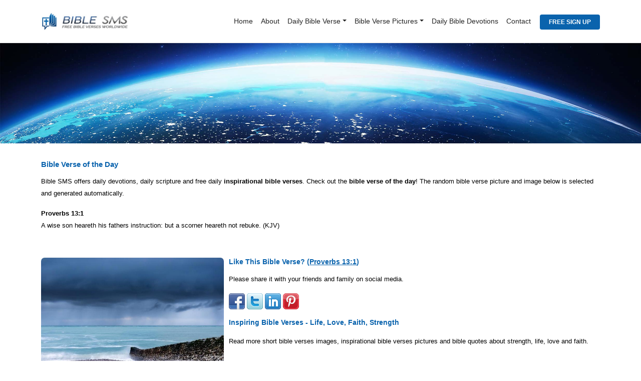

--- FILE ---
content_type: text/html; charset=UTF-8
request_url: https://www.bible-sms.com/bible_verse_of_the_day.php?verse=Proverbs+13:1
body_size: 4950
content:
<!DOCTYPE html>
<html lang="en">
<head>
<meta charset="UTF-8">
<meta name="viewport" content="width=device-width, initial-scale=1.0">
<title>Bible Verse of the Day | Daily Scripture | Daily Devotions</title>
<meta name="description" content="Bible verse of the Day Proverbs 13:1, Daily Devotional. Bible SMS offers bible verse pictures, bible verse images, light for the day, inspirational bible verse, random bible verses and daily encouragement." />
<meta name="robots" content="index, follow" />
<meta name="image" content="https://www.bible-sms.com/images/bible-verse-pictures-mobile/proverbs-13-1-a-wise-son-heareth-his-fathers-instruction-but-a-scorner.jpg">
<link href="css/stylesheet.css" rel="stylesheet" />
	
<!-- Schema.org (Google) -->
<meta itemprop="name" content="Bible SMS - Free Bible Text Messages">
<meta itemprop="description" content="Sign up for free inspirational bible verse SMS text messages @ https://www.bible-sms.com">
<meta itemprop="image" content="https://www.bible-sms.com/images/bible-verse-pictures-mobile/proverbs-13-1-a-wise-son-heareth-his-fathers-instruction-but-a-scorner.jpg">

<!-- Twitter -->
<meta name="twitter:card" content="summary">
<meta name="twitter:title" content="Bible SMS - Free Bible Text Messages">
<meta name="twitter:description" content="Sign up for free inspirational bible verse SMS text messages @ https://www.bible-sms.com">
<meta name="twitter:site" content="@bible_sms">
<meta name="twitter:creator" content="@bible_sms">
<meta name="twitter:image" content="https://www.bible-sms.com/images/bible-verse-pictures-mobile/proverbs-13-1-a-wise-son-heareth-his-fathers-instruction-but-a-scorner.jpg">
<meta name="twitter:image:src" content="https://www.bible-sms.com/images/bible-verse-pictures-mobile/proverbs-13-1-a-wise-son-heareth-his-fathers-instruction-but-a-scorner.jpg">

<!-- Open Graph (Facebook, Pinterest & Google+) -->
<meta name="og:title" content="Bible SMS - Free Bible Text Messages">
<meta name="og:description" content="Sign up for free inspirational bible verse SMS text messages @ https://www.bible-sms.com">
<meta name="og:image" content="https://www.bible-sms.com/images/bible-verse-pictures-mobile/proverbs-13-1-a-wise-son-heareth-his-fathers-instruction-but-a-scorner.jpg">
<meta name="og:url" content="https://www.bible-sms.com/bible_verse_of_the_day.php?verse=Proverbs+13:1">
<meta name="og:site_name" content="Bible SMS - Free Bible Text Messages">
<meta name="fb:admins" content="100006289201188">
<meta name="fb:app_id" content="434799276618580">
<meta name="og:type" content="website">
	

<!-- FAV ICON -->
<link rel="icon" href="img/favicon.ico" type="image/x-icon">
<link rel="shortcut icon" href="img/favicon.ico" type="image/x-icon">

<!-- Preload Hero - Largest Contentful Paint Image -->
<link rel="preload" href="images/daily-bible-text-messages.jpg" as="image">
</head>

<body>

			  

<!-- NAVIGATION -->
<nav class="navbar navbar-expand-lg navbar-light bg-light">
  <div class="container"> <a class="navbar-brand" href="index.php"> <img class="bible-sms-logo" src="images/bible-verse-messages-logo.jpg" alt="Bible SMS - Inspirational Bible Verse Messages" width="200" height="35"> </a>
    <button class="navbar-toggler" type="button" data-bs-toggle="collapse" data-bs-target="#navbarNavDropdown" aria-controls="navbarNavDropdown" aria-expanded="false" aria-label="Toggle navigation"> <span class="navbar-toggler-icon"></span> </button>
    
    <!-- MENU -->
    <div class="collapse navbar-collapse" id="navbarNavDropdown">
      <ul class="navbar-nav ms-auto">
		  
        <li class="nav-item"> <a title="Home Page" class="nav-link" href="index.php">Home</a> </li>
		  
        <li class="nav-item"> <a title="About Us" class="nav-link" href="about_us.php">About</a> </li>
        
        <!-- Daily Bible Verse -->
        <li class="nav-item dropdown"> <a class="nav-link dropdown-toggle" href="#" id="navbarDropdownGallery" role="button" data-bs-toggle="dropdown" aria-expanded="false">Daily Bible Verse</a>
          <ul class="dropdown-menu" aria-labelledby="navbarDropdownMenuLink">
            <li><a title="Bible Verse Today" class="dropdown-item" href="bible_verse_of_the_day.php">Bible Verse of the Day</a></li>
            <li><a title="Bible Verse with Picture" class="dropdown-item" href="daily-bible-verse-with-picture.php">Daily Bible Verse Picture</a></li>
            <li><a title="Bible Verse Email" class="dropdown-item" href="bible_verse_email.php">Bible Verse Email</a></li>
          </ul>
        </li>
        
        <!-- Bible Verse Pictures -->
        <li class="nav-item dropdown"> <a class="nav-link dropdown-toggle" href="#" id="navbarDropdownMenuLink" role="button" data-bs-toggle="dropdown" aria-expanded="false">Bible Verse Pictures</a>
          <ul class="dropdown-menu" aria-labelledby="navbarDropdownMenuLink">
            
			<li><a title="Inspirational Bible Verse" class="dropdown-item" href="bible-texts/inspirational-bible-verse-pictures.php">Inspirational Bible Verse Pictures</a></li>
			  
            <li><a title="Bible Verse By Topic" class="dropdown-item" href="bible-verses-by-topic.php">Bible Verse Images by Topic</a></li>
			  
            <li><a title="Bible Verse Pictures About Jesus" class="dropdown-item" href="bible-texts/bible-verse-pictures-about-jesus.php">Bible Verse Pictures About Jesus</a></li>
			  
            <li><a title="Bible Verses About Prayer" class="dropdown-item" href="bible-texts/bible-verses-about-prayer.php">Bible Verse Images About Prayer</a></li>
			  
            <li><a title="Bible Verses About Hope" class="dropdown-item" href="bible-texts/bible-verses-about-hope.php">Bible Verse Pictures About Hope</a></li>
			  
            <li><a title="Bible Verse About Love" class="dropdown-item" href="bible-texts/bible-verses-about-love.php">Bible Verse Images About Love</a></li>
			  
            <li><a title="Bible Verses About Faith" class="dropdown-item" href="bible-texts/bible-verses-about-faith.php">Bible Verse Images About Faith</a></li>
			  
            <li><a title="Bible Verses About Salvation" class="dropdown-item" href="bible-texts/bible-verses-about-salvation.php">Bible Verse Images About Salvation</a></li>
			  
            <li><a title="Bible Verses About Holy Spirit" class="dropdown-item" href="bible-texts/bible-verses-about-holy-spirit.php">Bible Verses About Holy Spirit</a></li>	
			  
            <li><a title="Bible Verse Images About Redemption" class="dropdown-item" href="bible-texts/bible-verses-about-redemption.php">Bible Verses About Redemption</a></li>	
			  
            <li><a title="The Second Return of Christ" class="dropdown-item" href="bible-texts/bible-verses-about-the-second-coming-of-christ.php">The Second Coming of Christ</a></li>			 
			  
            <li><a title="The Sovereignty of God" class="dropdown-item" href="bible-texts/bible-verses-about-the-sovereignty-of-god.php">The Sovereignty of God</a></li>			  
            <li><a title="The Kingdom of God" class="dropdown-item" href="bible-texts/bible-verses-about-the-kingdom-of-god.php">The Kingdom of God</a></li>			  
			  
            <li><a title="Spiritual Growth" class="dropdown-item" href="bible-texts/bible-verses-about-spiritual-growth.php">Spiritual Growth</a></li>	
			  
            <li><a title="The End Times" class="dropdown-item" href="bible-texts/bible-verses-about-the-end-times.php">The End Times</a></li>
			  
          </ul>
        </li>
		  
        <li class="nav-item"> <a title="Daily Bible Devotions Blog" class="nav-link" href="https://devotions.bible-sms.com/">Daily Bible Devotions</a> </li>
		  
        <li class="nav-item"> <a title="Contact Us" class="nav-link" href="contact_us.php">Contact</a> </li>
		  
        <li class="nav-item"> <a title="Sign Up Today - Free Bible Text Messages" href="bible-verse-signup.php" class="donate-btn btn btn-very-small btn-fast-blue btn-round-edge">FREE SIGN UP</a> </li>
		  
      </ul>
    </div>
  </div>
</nav>
	
	
<!-- HERO -->
<section class="p-0">
  <div class="page-header-hero"></div>
</section>
	
	
<!-- MAIN -->
<div class="main-container container">
  <h1 class="content">Bible Verse of the Day</h1>

	<div class="grid-container">
		
		<div class="grid-item content gallery-text span-12">
			<p class="content">Bible SMS offers daily devotions, daily scripture and free daily <strong>inspirational bible verses</strong>. Check out the <b>bible verse of the day</b>! The random bible verse picture and image below is selected and generated automatically.</p>
			
			<p class="content highlighted"><strong>Proverbs 13:1</strong><br />
            A wise son heareth his fathers instruction: but a scorner heareth not rebuke. (KJV)
 </p>
		</div>
	
	</div>
</div>
	
	
<!-- Section -->
<div class="container">
	
	<div class="row">
		<div class="grid-container">
		
			<div class="grid-item content gallery-text span-4">
				<p class="content">
					<!-- BIBLE VERSE PICTURES MOBILE -->
					<div><a target="_blank" href="images/bible-verse-pictures-mobile/proverbs-13-1-a-wise-son-heareth-his-fathers-instruction-but-a-scorner.jpg" title="Proverbs 13:1 - A wise son heareth his fathers instruction: but a scorner heareth not rebuke. (KJV)
">
	<img class="page-image img-fluid rounded-image" width="700" height="700" src="images/bible-verse-pictures-mobile/proverbs-13-1-a-wise-son-heareth-his-fathers-instruction-but-a-scorner.jpg" alt="Proverbs 13:1 - A wise son heareth his fathers instruction: but a scorner heareth not rebuke. (KJV)
" /></a></div>
	<p><br><a target="_blank" class="btn action-button" href="download.php?file=images/bible-verse-pictures-mobile/proverbs-13-1-a-wise-son-heareth-his-fathers-instruction-but-a-scorner.jpg">DOWNLOAD &raquo</a></p><br>				</p>
			</div>
			
			<div class="grid-item content gallery-text span-8">
				
								<h2 class="content">Like This Bible Verse? (<a href="https://www.bible-sms.com/bible_verse_of_the_day.php?verse=Proverbs+13:1" class="link"><strong>Proverbs 13:1</strong></a>)</h2>
				
				<!-- SOCIAL MEDIA - SHARE ICONS -->
				<!-- THE LINKS BELOW WILL ASK USERS TO POST/SHARE [the exact URL of this bible verse] ON THEIR SOCIAL MEDIA ACCOUNT -->
								
				<p class="content">Please share it with your friends and family on social media.</p>
				<a href="https://www.facebook.com/sharer/sharer.php?u=http://www.bible-sms.com/bible_verse_of_the_day.php?verse=Proverbs+13:1" target="_blank">
				<img src="https://www.bible-sms.com/images/facebook_icon.gif" border="0" alt="facebook.com"></a> 

				<a href="https://twitter.com/home?status=Bible%20Verse%20http://www.bible-sms.com/bible_verse_of_the_day.php?verse=Proverbs+13:1%20%23bible_sms" target="_blank">
				<img src="https://www.bible-sms.com/images/twitter_icon.gif" border="0" alt="twitter.com"></a> 

				<a href="https://www.linkedin.com/shareArticle?mini=true&url=https://www.bible-sms.com&title=Proverbs 13:1&summary=Bible%20SMS%20-%20Free%20Bible%20Verse%20Text%20Messages!%20http://www.bible-sms.com/bible_verse_of_the_day.php?verse=Proverbs+13:1&source=" target="_blank">
				<img src="https://www.bible-sms.com/images/linked_in_icon.gif" border="0" alt="linkedin.com"></a> 

				<a href="https://pinterest.com/pin/create/button/?url=https://www.bible-sms.com&media=https://www.bible-sms.com/images/bible-sms.jpg&description=Proverbs 13:1 - Bible%20SMS%20-%20Free%20Bible%20Verse%20Text%20Messages!%20http://www.bible-sms.com/bible_verse_of_the_day.php?verse=Proverbs+13:1" target="_blank">
				<img src="https://www.bible-sms.com/images/pinterest_icon.gif" border="0" alt="pinterest.com"></a> 

				<h3 class="content">Inspiring Bible Verses - Life, Love, Faith, Strength</h3>	
				<p class="content">Read more short bible verses images, inspirational 
				bible verses pictures and bible quotes about strength, life, love and faith.
				<br /><br />
					
				<a href="https://www.bible-sms.com/bible_verse_of_the_day.php?verse=Proverbs+12:16" class="link"><strong>Proverbs 12:16</strong></a> - A fools wrath is presently known: but a prudent man covereth shame. (KJV)
<br /><a href="https://www.bible-sms.com/bible_verse_of_the_day.php?verse=1+John+3:2" class="link"><strong>1 John 3:2</strong></a> - ... but we know that when He is revealed, we shall be like Him, for we shall see Him as He is. (NKJV)
<br /><a href="https://www.bible-sms.com/bible_verse_of_the_day.php?verse=Proverbs+13:12" class="link"><strong>Proverbs 13:12</strong></a> - Hope deferred maketh the heart sick: but when the desire cometh, it is a tree of life. (KJV)
<br />				</p>
				
			</div>
			
		</div>
	</div>
</div>	
	
	

<!-- FOOTER -->
<footer class="footer pt-10 pb-5 mt-auto bg-dark footer-dark">
  <div class="container footer-text">
    <div class="row">
		
		
	  <!-- Bible Verse Messages -->
      <div class="col-lg-3 col-md-6 mb-5 mb-lg-0 footer-container">
        <div class="text-uppercase-expanded text-xs mb-4">Bible Verse Messages</div>
        <ul class="list-unstyled mb-0">
          <li class="mb-2"> 
			  
              <a title="Daily Bible Verse" href="daily_bible_verse.php">Daily Bible Verse</a><br />              
			  <a title="Bible Verse Search" href="search.php">Bible Scripture Search</a><br /> 
			  <a title="Questions & Answers (Christian SMS)" href="questions_answers.php">Questions &amp; Answers</a><br /> 
			  <a title="Connect with us on Facebook - Bible SMS" href="https://www.facebook.com/BibleTextMessages" target="_blank" rel="noopener noreferrer">Bible SMS Facebook Page</a>
			  
		  </li>
        </ul>
      </div>
		
		
	  <!-- About Us -->
      <div class="col-lg-3 col-md-6 mb-5 mb-lg-0 footer-container">
        <div class="text-uppercase-expanded text-xs mb-4">About</div>
        <ul class="list-unstyled mb-0">
          <li class="mb-2"> 

			  <a title="Statement of Faith" href="statement_of_faith.php">Faith Statement</a><br />
              <a title="Bible Versions (KJV, NASB, NIV, ESV)" href="bible_versions.php">Bible Versions</a><br />
              <a title="Free Bible Resources" href="free_bible_resources.php">Bible Resources</a><br />		  
              <a title="Free Bible Download" href="free_kjv_holy_bible.php">Free KJV Bible Download</a><br />		  
			  <a title="Bible Quotes with Images for Facebook" href="bible-quotes-images-for-facebook.php">Bible Quotes Images for Facebook</a>
			  
		  </li>
        </ul>
      </div>
		
		
	  <!-- Bible Verse Images -->
      <div class="col-lg-3 col-md-6 mb-5 mb-md-0 footer-container">
        <div class="text-uppercase-expanded text-xs mb-4">Bible Verse Images</div>
        <ul class="list-unstyled mb-0">
          <li class="mb-2"> 

			  <a title="Bible Verse Topics" href="bible-verses-by-topic.php">Bible Verse Image Topics</a><br />
			  
              <a title="Bible Verses About Strength" href="bible-texts/bible-verse-quotes-about-strength.php">Bible Verse Images About Strength</a><br />
			  
              <a title="Bible Verse Pictures About Life" href="bible-texts/bible-verses-about-life.php">Bible Verses About Life Pictures</a><br />
			  
              <a title="Bible Verse Images About Power" href="bible-texts/bible-verse-images-about-power.php">Bible Verse Images About Power</a><br />
			  
              <a title="Bible Verses about Forgiveness" href="bible-texts/bible-verses-about-forgiveness.php">Bible Verses About Forgiveness</a><br />
			  
              <a title="Bible Verse Images About Sin" href="bible-texts/bible-verses-about-sin.php">Bible Verses About Sin</a><br />			  
			  
              <a title="Worship" href="bible-texts/bible-verses-about-worship.php">Worship</a> | 			  			  
			  
              <a title="Redemption" href="bible-texts/bible-verses-about-redemption.php">Redemption</a> | 			  			  
			  
              <a title="Peace" href="bible-texts/bible-verses-about-peace.php">Peace</a> | 		  			  
			  
              <a title="Obedience" href="bible-texts/bible-verses-about-obedience.php">Obedience</a>		  			  
			
		  </li>
        </ul>
      </div>
		
		
	  <!-- Legal -->
      <div class="col-lg-3 col-md-6 footer-container">
        <div class="text-uppercase-expanded text-xs mb-4">Legal</div>
        <ul class="list-unstyled mb-0">
          <li class="mb-2"> 
			  
			  <a title="Website Privacy Policy" href="privacy_policy.php">Privacy Policy</a><br />
              <a title="Website Terms of Use" href="terms_of_use.php">Legal Terms</a> <br /><br />
			  
		  </li>
        </ul>
      </div>
		
    </div>
	  
  </div>
</footer>

<!-- Copyright Section -->
<div class="row align-items-center copyright-section" align="center">
	
 	<div class="col-md-6 carriers-footer small">
		Previously, Bible SMS sent inspiring Bible text messages across various networks, including AT&amp;T, Verizon Wireless, Virgin Mobile, US Cellular, Sprint, Cricket, T-Mobile, Metro PCS, Boost Mobile, and Straight Talk. 
		
		Our services offered daily devotional content, devotions, Bible quotes, daily scripture verses, daily Bible readings, Bible study topics, gospel messages, and resources for Christian living. We have now migrated these offerings to our new platform on Discord, enhancing the accessibility and community engagement for our users globally across a wide range of devices.
	</div>

 	<div class="col-md-6 small">
		<br />
		<div class="all-rights-reserved">Copyright &copy; 2026 <span itemprop="publisher" itemscope="" itemtype="http://schema.org/Organization"><span itemprop="name">Bible SMS</span></span>  
		<br /> All Rights Reserved. </div>

		<br />
		<a class="footer-link" title="Scripture Images - Best Bible Verse Pictures" href="https://www.scripture-images.com/">Beautiful Bible Verse Pictures</a> | <a class="footer-link" title="Inspirational Bible Verse Images" href="https://www.bible-verse-images.com/">Bible Verse Images</a><br /> 
		
		
		
		<a href="https://www.devotionalformen.com/" title="Devotional for Men – Christian Book">Devotional for Men Book</a> | <a href="https://www.mensdailydevotions.com/" title="Men’s Daily Devotions Blog – Faith & Inspiration">Men’s Daily Devotions Blog</a><br />
		
		<a class="footer-link" title="Bible Bot - Discord Bible Verse Bot" href="https://www.bibleversebot.com/">Bible Verse Discord App</a> | <a class="footer-link" title="The Lamp and Oil Blog" href="https://www.lampandoil.com/">Lamp and Oil</a> <br />
		
		<a class="footer-link" title="Bible Reflections - Daily Christian Devotions and Encouragement" href="https://www.bible-reflections.com/">Bible Reflections - Daily Devotions</a>

	</div>
	
</div>

<!-- Sitelinks Searchbox -->
<script type="application/ld+json">
{
  "@context": "https://schema.org",
  "@type": "WebSite",
  "url": "https://www.bible-sms.com/",
  "potentialAction": {
    "@type": "SearchAction",
    "target": "https://www.bible-sms.com/search.php?q={search_term_string}",
    "query-input": "required name=search_term_string"
  }
}
</script>
<!-- JS --> 
<script src="js/javascript.js"></script>
	
<script defer src="https://static.cloudflareinsights.com/beacon.min.js/vcd15cbe7772f49c399c6a5babf22c1241717689176015" integrity="sha512-ZpsOmlRQV6y907TI0dKBHq9Md29nnaEIPlkf84rnaERnq6zvWvPUqr2ft8M1aS28oN72PdrCzSjY4U6VaAw1EQ==" data-cf-beacon='{"version":"2024.11.0","token":"c3680057d5824f278da0bad0afa11cb3","r":1,"server_timing":{"name":{"cfCacheStatus":true,"cfEdge":true,"cfExtPri":true,"cfL4":true,"cfOrigin":true,"cfSpeedBrain":true},"location_startswith":null}}' crossorigin="anonymous"></script>
</body>
</html>


--- FILE ---
content_type: text/css
request_url: https://www.bible-sms.com/css/stylesheet.css
body_size: 4238
content:
*, ::after, ::before {
  box-sizing: border-box;
}
body {
  margin: 0;
  font-family: Verdana, Arial, Helvetica, sans-serif;
  -webkit-text-size-adjust: 100%;
  -webkit-tap-highlight-color: transparent;
}
body a {
  /*color: #000000;*/
  color: #0a63ad;
  text-decoration: underline;
}
h1 {
    color: #0a63ad;
    font-size: 15px !important;
}
h2 {
    color: #0a63ad;
    font-size: 14px !important;
}
h3 {
    color: #0a63ad;
    font-size: 14px !important;
	/*margin-top: 10px;
	margin-bottom: 10px;*/
	/*font-size: 80% !important;*/
}
.bible-sms-logo {
	max-width: 200px;
    max-height: 35px;
    width: auto;  /* Ensure the aspect ratio is maintained */
    height: auto; /* Ensure the aspect ratio is maintained */
}
.content {
  line-height: 24px;
}
.footer-title {
  padding-top: 10px;
  padding-bottom: 10px;
  font-size: 80% !important;
  font-weight: bold;
}
/* NAV ITEM */
.nav-link {
  color: #252525 !important;
}
/* BUTTON */
.btn.btn-fast-blue {
  background: #0a63ad;
  border-color: #0a63ad;
  color: #ffffff;
}
.btn.btn-fast-blue:hover, .btn.btn-fast-blue:focus {
  background: transparent;
  color: #0a63ad;
}
.btn.btn-round-edge {
  border-radius: 4px;
}
.btn.btn-very-small {
  font-size: 12px;
  padding: 6px 16px;
}
.donate-btn {
  margin-top: 3px !important;
  font-weight: 500;
  font-size: 14px;
  /* margin: 0 18px; */
  margin-left: 10px !important;
  word-break: normal;
  /* background: #0a63ad; */
}
.btn {
  display: inline-block;
  border: 2px solid transparent;
  border-radius: 0;
  /*text-transform: uppercase;*/
  width: auto;
  font-family: inherit;
  font-weight: 500;
  font-weight: bold;
  text-decoration: none;
}
/* HERO */
.page-header-hero {
  background-image: url("../images/daily-bible-text-messages.jpg") !important;
  min-height: 200px !important;
  max-height: 200px !important;
  background-repeat: no-repeat !important;
  background-position: center !important;
  background-size: cover !important;
  /* -webkit-text-stroke: 1px black; */
  /* color: #333333 !important; */
}

/* ----------- GRID CONTAINERS ----------- */
/* --------------------------------------- */

/* Base grid layout for mobile */
.grid-container {
  display: grid;
  grid-template-columns: repeat(1, 1fr); /* 1 column layout for mobile */
  grid-gap: 10px;
  /*padding: 10px;*/
}

.grid-item {
  /*background-color: #f0f0f0;*/
  /*padding: 20px;*/
  /*text-align: center;*/
  font-size: 16px;
}

/* Tablet layout - 12 columns */
@media (min-width: 768px) {
  .grid-container {
    grid-template-columns: repeat(12, 1fr); /* 12 columns layout for desktop */
  }
  .span-1 { grid-column: span 1; }
  .span-2 { grid-column: span 2; }
  .span-3 { grid-column: span 3; }
  .span-4 { grid-column: span 4; }
  .span-5 { grid-column: span 5; }
  .span-6 { grid-column: span 6; }
  .span-7 { grid-column: span 7; }
  .span-8 { grid-column: span 8; }
  .span-9 { grid-column: span 9; }
  .span-10 { grid-column: span 10; }
  .span-11 { grid-column: span 11; }
  .span-12 { grid-column: span 12; } 
}

/* Desktop layout - 12 columns */
@media (min-width: 1024px) {
  .grid-container {
    grid-template-columns: repeat(12, 1fr); /* 12 columns layout for desktop */
  }
  .span-1 { grid-column: span 1; }
  .span-2 { grid-column: span 2; }
  .span-3 { grid-column: span 3; }
  .span-4 { grid-column: span 4; }
  .span-5 { grid-column: span 5; }
  .span-6 { grid-column: span 6; }
  .span-7 { grid-column: span 7; }
  .span-8 { grid-column: span 8; }
  .span-9 { grid-column: span 9; }
  .span-10 { grid-column: span 10; }
  .span-11 { grid-column: span 11; }
  .span-12 { grid-column: span 12; }
}
/* --------------------------------------- */
/* --------------------------------------- */




@media (min-width:1200px) {
  h1 {
    font-size: 120%;
  }
}
p {
  margin-top: 0;
  margin-bottom: 1rem;
}
ul {
  padding-left: 2rem;
}
ul {
  margin-top: 0;
  margin-bottom: 1rem;
}
ul ul {
  margin-bottom: 0;
}
strong {
  font-weight: bolder;
}
a {
  color: #0d6efd;
  text-decoration: underline;
}
a:hover {
  color: #0a58ca;
}
img {
  vertical-align: middle;
}
button {
  border-radius: 0;
}
button:focus:not(:focus-visible) {
  outline: 0;
}
button {
  margin: 0;
  font-family: inherit;
  font-size: inherit;
  line-height: inherit;
}
button {
  text-transform: none;
}
[role=button] {
  cursor: pointer;
}
[type=button], button {
  -webkit-appearance: button;
}
[type=button]:not(:disabled), button:not(:disabled) {
  cursor: pointer;
}
.page-image img {
    width: 100%;
    height: auto;
    transition: transform 0.3s ease;
}
.img-fluid {
  max-width: 100%;
  height: auto;
}
.rounded-image {
    border-radius: 7px; /* Adjust the value to your desired roundness */
}
/*
.images-set {
	height: 300px !important;   
    width: auto !important;     
    object-fit: cover !important; 
}
*/
.main-container {
  padding-top: 20px;
  padding-bottom: 20px;
}
.container {
  width: 100%;
  padding-right: var(--bs-gutter-x, .75rem);
  padding-left: var(--bs-gutter-x, .75rem);
  margin-right: auto;
  margin-left: auto;
}
@media (min-width:576px) {
  .container {
    max-width: 540px;
  }
}
@media (min-width:768px) {
  .container {
    max-width: 720px;
  }
}
@media (min-width:992px) {
  .container {
    max-width: 960px;
  }
}
@media (min-width:1200px) {
  .container {
    max-width: 1140px;
  }
}
@media (min-width:1400px) {
  .container {
    max-width: 1320px;
  }
}
.row {
  display: flex;
  flex-wrap: wrap;
  margin-top: calc(var(--bs-gutter-y) * -1);
  margin-right: calc(var(--bs-gutter-x) * -.5);
  margin-left: calc(var(--bs-gutter-x) * -.5);
}
.row > * {
  flex-shrink: 0;
  width: 100%;
  max-width: 100%;
  padding-right: calc(var(--bs-gutter-x) * .5);
  padding-left: calc(var(--bs-gutter-x) * .5);
  margin-top: var(--bs-gutter-y);
}
@media (min-width:768px) {
  /* CUSTOM FOR IMAGE SETS */
  .col-md-SQ {
    flex: 0 0 auto;
    width: 30%;
  }
  .col-md-MB {
    flex: 0 0 auto;
    width: 17.75%;
  }
  .col-md-4K {
    flex: 0 0 auto;
    width: 52%;
  }
  /* ----------------------- */
  .col-md-5 {
    flex: 0 0 auto;
    width: 41.666666667%;
  }
  .col-md-4 {
    flex: 0 0 auto;
    width: 33.33333333%;
  }
  .col-md-3 {
    flex: 0 0 auto;
    width: 25%;
  }
  .col-md-2-5 {
    flex: 0 0 auto;
    width: 20%;
  }
  .col-md-2 {
    flex: 0 0 auto;
    width: 16.666666667%;
  }

}
/* TABLET DEVICES */
@media (min-width: 600px) and (max-width: 1024px) {
  /* NEEDED FOR IMAGES PAGE (IMAGE SET) */
  .col-md-5 {
    flex: 0 0 auto;
    width: 50%;
  }
  /* NEEDED FOR IMAGES PAGE (IMAGE SET) */
  .col-md-3 {
    flex: 0 0 auto;
    width: 30%;
  }
  /* NEEDED FOR IMAGES PAGE (IMAGE SET) */
  .col-md-2-5B {
    flex: 0 0 auto;
    width: 20%;
  }
  /* NEEDED FOR CATEGORY PAGE IMAGES */
  .col-md-2-5 {
    flex: 0 0 auto;
    width: 33.33333333%;
  }
}
.collapse:not(.show) {
  display: none;
}
.dropdown {
  position: relative;
}
.dropdown-toggle {
  white-space: nowrap;
}
.dropdown-toggle::after {
  display: inline-block;
  margin-left: .255em;
  vertical-align: .255em;
  content: "";
  border-top: .3em solid;
  border-right: .3em solid transparent;
  border-bottom: 0;
  border-left: .3em solid transparent;
}
.dropdown-toggle:empty::after {
  margin-left: 0;
}
.dropdown-menu {
  position: absolute;
  z-index: 1000;
  display: none;
  min-width: 10rem;
  padding: .5rem 0;
  margin: 0;
  font-size: 1rem;
  color: #212529;
  text-align: left;
  list-style: none;
  background-color: #fff;
  background-clip: padding-box;
  border: 1px solid rgba(0, 0, 0, .15);
  border-radius: .25rem;
}
.dropdown-menu[data-bs-popper] {
  top: 100%;
  left: 0;
  margin-top: .125rem;
}
.dropdown-item {
  display: block;
  width: 100%;
  padding: .25rem 1rem;
  clear: both;
  font-weight: 400;
  font-size: 14px;
  color: #212529;
  text-align: inherit;
  text-decoration: none;
  white-space: nowrap;
  background-color: transparent;
  border: 0;
}
.dropdown-item:focus, .dropdown-item:hover {
  color: #1e2125;
  background-color: #e9ecef;
}
.dropdown-item:active {
  color: #fff;
  text-decoration: none;
  /*background-color: #0d6efd;*/
  background-color: #0a63ad;
}
.dropdown-item:disabled {
  color: #adb5bd;
  pointer-events: none;
  background-color: transparent;
}
.dropdown-menu.show {
  display: block;
}
.nav-link {
  display: block;
  padding: .5rem 1rem;
  font-size: 14px;
  color: #0d6efd;
  text-decoration: none;
  transition: color .15s ease-in-out, background-color .15s ease-in-out, border-color .15s ease-in-out;
}
@media (prefers-reduced-motion:reduce) {
  .nav-link {
    transition: none;
  }
}
.nav-link:focus, .nav-link:hover {
  color: #0a58ca;
}
.navbar {
  position: relative;
  display: flex;
  flex-wrap: wrap;
  align-items: center;
  justify-content: space-between;
  padding-top: .5rem;
  padding-bottom: .5rem;
}
.navbar > .container {
  display: flex;
  flex-wrap: inherit;
  align-items: center;
  justify-content: space-between;
}
.navbar-brand {
  padding-top: .3125rem;
  padding-bottom: .3125rem;
  margin-right: 1rem;
  font-size: 1.25rem;
  text-decoration: none;
  white-space: nowrap;
}
.navbar-nav {
  display: flex;
  flex-direction: column;
  padding-left: 0;
  margin-bottom: 0;
  list-style: none;
}
.navbar-nav .nav-link {
  padding-right: 0;
  padding-left: 0;
}
.navbar-nav .dropdown-menu {
  position: static;
}
.navbar-collapse {
  flex-basis: 100%;
  flex-grow: 1;
  align-items: center;
}
.navbar-toggler {
  padding: .25rem .75rem;
  /*font-size: 1.25rem;*/
  line-height: 1;
  background-color: transparent;
  border: 1px solid transparent;
  border-radius: .25rem;
  transition: box-shadow .15s ease-in-out;
}
@media (prefers-reduced-motion:reduce) {
  .navbar-toggler {
    transition: none;
  }
}
.navbar-toggler:hover {
  text-decoration: none;
		border: 1px solid #777777 !important; 

}
.navbar-toggler:focus {
  text-decoration: none;
  outline: 0;
  /*box-shadow: 0 0 0 .25rem;*/
	border: 1px solid #777777 !important; 
}

.navbar-toggler:active {
  text-decoration: none;
  outline: 0;
  box-shadow: none; /* Remove the box-shadow */
	border: 1px solid #777777 !important; 
}

.navbar-toggler-icon {
  display: inline-block;
  width: 1.5em;
  height: 1.5em;
  vertical-align: middle;
  background-repeat: no-repeat;
  background-position: center;
  background-size: 100%;

}
@media (min-width:992px) {
  .navbar-expand-lg {
    flex-wrap: nowrap;
    justify-content: flex-start;
  }
  .navbar-expand-lg .navbar-nav {
    flex-direction: row;
  }
  .navbar-expand-lg .navbar-nav .dropdown-menu {
    position: absolute;
  }
  .navbar-expand-lg .navbar-nav .nav-link {
    padding-right: .5rem;
    padding-left: .5rem;
  }
  .navbar-expand-lg .navbar-collapse {
    display: flex !important;
    flex-basis: auto;
  }
  .navbar-expand-lg .navbar-toggler {
    display: none;
  }
}
.navbar-light .navbar-brand {
  color: rgba(0, 0, 0, .9);
}
.navbar-light .navbar-brand:focus, .navbar-light .navbar-brand:hover {
  color: rgba(0, 0, 0, .9);
}
.navbar-light .navbar-nav .nav-link {
  color: rgba(0, 0, 0, .55);
}
.navbar-light .navbar-nav .nav-link:focus, .navbar-light .navbar-nav .nav-link:hover {
  /*color: rgba(0, 0, 0, .7);*/
  color: #3A3A3A;
	
}
.navbar-light .navbar-nav .nav-link.active {
  /*color: rgba(0, 0, 0, .9);*/
}
.navbar-light .navbar-toggler {
  color: rgba(0, 0, 0, .55);
  border-color: rgba(0, 0, 0, .1);

}
.navbar-light .navbar-toggler-icon {
  background-image: url("data:image/svg+xml,%3csvg xmlns='http://www.w3.org/2000/svg' viewBox='0 0 30 30'%3e%3cpath stroke='rgba%280, 0, 0, 0.55%29' stroke-linecap='round' stroke-miterlimit='10' stroke-width='2' d='M4 7h22M4 15h22M4 23h22'/%3e%3c/svg%3e");
}
.mb-4 {
  /*margin-bottom: 1.5rem !important;*/
  margin-bottom: 5px !important;
}
.ms-auto {
  margin-left: auto !important;
}
.bg-light {
  /*background-color: #F2F2F2 !important;*/
  border-bottom: 1px solid !important;
  border-color: rgba(0, 0, 0, .1) !important;
}
.navbar {
  padding: 20px 0;
}
.navbar-brand {
  font-size: 24px;
  font-weight: bold;
}
.navbar-nav {
  /*text-transform: uppercase;*/
}
.gallery-image {
  position: relative;
  /*background: #eaeaea;*/
  color: black;
  text-align: center;
  font-size: 24px;
  font-weight: bold;
  padding-top: 7px;
}
.gallery-image img {
  width: 100%; /* Ensures the image is fully responsive within its container */
  height: auto; /* Maintain aspect ratio */
  transition: transform 0.3s ease; /* Smooth transition for zoom effects */
}
.gallery-image:hover img {
  transform: scale(1.067); /* Zoom effect on hover */
}
/* GALLERY IMAGE SET */
.gallery-image-set {
  position: relative;
  /*background: #eaeaea;*/
  color: black;
  text-align: center;
  font-size: 24px;
  font-weight: bold;
  padding-top: 7px;
}
.gallery-image-set img {
  width: 100%; /* Ensures the image is fully responsive within its container */
  height: auto; /* Maintain aspect ratio */
  transition: transform 0.3s ease; /* Smooth transition for zoom effects */
}
.gallery-image-set:hover img {
  transform: scale(1.02); /* Zoom effect on hover */
}
.gallery-text {
  text-align: left;
  font-size: 80% !important;
}
.signature {
  text-align: center;
  font-family: Verdana, Arial, Helvetica, sans-serif;
  font-size: 20px;
  margin-top: 20px;
}
/*! CSS Used from: Embedded */
.vt-augment {
  position: relative;
  display: flex;
  justify-content: center;
  align-items: center;
}
.vt-augment.drawer {
  display: none;
  width: 700px;
  background: white;
  border: 1px solid #e6e6e6;
  text-align: left;
  z-index: 102;
  position: fixed;
  right: 0;
  top: 0;
  height: 100vh;
  box-shadow: -4px 5px 8px -3px rgba(17, 17, 17, .16);
  animation: slideToRight 0.5s 1 forwards;
  transform: translateX(100vw);
}
@media screen and (max-width: 700px) {
  .vt-augment.drawer {
    width: 100%;
  }
  .gallery-image:hover img {
    transform: scale(1.01); /* Zoom effect on hover - Relative to Mobile Layout */
  }
  .gallery-image-set:hover img {
    transform: scale(1.01); /* Zoom effect on hover */
  }
  .gallery-text {
    text-align: left;
  }
  .signature {
    text-align: center;
    font-size: 20px;
    margin-top: 20px;
  }
  .text-center {
    text-align: left;
  }
  .copyright-details {
    text-align: center !important;
  }
}
/*! CSS Used keyframes */
@keyframes slideToRight {
  100% {
    transform: translateX(100vw);
    display: none;
  }
}
.navbar {
  padding: 20px 0;
}
.navbar-brand {
  font-size: 24px;
  font-weight: bold;
}
.navbar-nav {
  /*text-transform: uppercase;*/
}
.gallery-row {
  margin-bottom: 30px;
}
.dropdown-submenu {
  position: relative;
}
.dropdown-submenu .dropdown-menu {
  top: 0;
  left: 100%;
  margin-left: .1rem;
  margin-right: .1rem;
}
/* CATEGORY PAGE */
.image-item {
  display: block; /* Ensures the link takes the shape of its contents */
  text-decoration: none; /* Removes underline from all links */
}
.image-title {
  display: block;
  font-size: 75% !important;
  font-weight: bold;
  overflow: hidden; /* Hide overflow */
  white-space: nowrap; /* Keep text on a single line */
  text-overflow: ellipsis; /* Add ellipsis at the end of the text */
}
.copyright-section {
  padding-top: 5px;
  padding-bottom: 40px;
  border-top: 1px solid !important;
  border-color: rgba(0, 0, 0, .1) !important;
  background-color: white;
  font-size: 80%;
  line-height: 24px;
}
/* FOOTER */
.footer {
  /*background-color: #F8F8F8;*/
  /*background-color: #0a1536;*/
  background-color: #060f2c;
  /*color: #252525;*/
  color: #FFFFFF;
  padding-top: 10px;
  padding-bottom: 5px;
  font-size: 0.9rem;
  border-top: 1px solid !important;
  border-color: rgba(0, 0, 0, .1) !important;
	margin-top: 30px;
}
.footer a {
  /*color: #000000;*/
  /*color: #0a63ad;*/
  color: #FFFFFF;
  text-decoration: underline;
}
.footer a:hover {
  /*color: #05355E;*/
  color: #EAEAEA;
  text-decoration: none;
}
/* Footer branding and icons */
.footer-brand {
  font-size: 1.2rem; /* Larger font size for branding */
  font-weight: bold; /* Bold font for emphasis */
  margin-bottom: 3px;
}
.icon-list-social {
  display: flex;
  list-style: none; /* Remove list bullet points */
  padding: 0; /* Remove padding */
  margin-bottom: 20px; /* Space below icons */
}
.icon-list-social-link {
  color: #9fadce; /* Matching link colors */
  margin-right: 10px; /* Space between icons */
}
.icon-list-social-link svg {
  width: 24px; /* Fixed size for SVG icons */
  height: auto;
}
/* Footer columns and lists */
.footer-text .row > div {
  margin-top: 25px;
  margin-bottom: 25px;
}
.text-uppercase-expanded {
  text-transform: uppercase; /* Uppercase headers in footer */
  margin-bottom: 15px; /* Spacing below headers */
  font-weight: bold;
}
.list-unstyled {
  list-style-type: none; /* No bullets */
  padding-left: 0; /* Align text properly */
  font-size: 90%;
  line-height: 24px;
}
/* Footer legal and copyright text */
.footer .my-5 {
  margin-top: 20px !important; /* Space above the horizontal rule */
  margin-bottom: 20px !important; /* Space below the horizontal rule */
}
.footer hr {
  border-color: #555; /* Lighter line for distinction */
}
.footer .small {
  font-size: 0.8rem; /* Even smaller font size for legal and copyright */
}
/* Ensure footer columns display as four columns at large screens */
@media (min-width: 992px) {
  .footer .col-lg-3 {
    flex: 0 0 25%; /* Ensure each column takes up 25% of the footer */
    max-width: 25%;
  }
}
/* Adjust footer columns for medium screens to stack in pairs */
@media (max-width: 991px) and (min-width: 768px) {
  .footer .col-md-6 {
    flex: 0 0 50%; /* Each column takes up 50% */
    max-width: 50%;
  }
}

/* MOBILE LAYOUT */
/* Stack columns vertically on small screens */
@media (max-width: 767px) {
  .footer .col-md-6 {
    flex: 0 0 100%; /* Each column takes up 100% */
    max-width: 100%;
  }
  .donate-btn {
    margin-left: 0px !important;
  }
  .footer-container {
	 padding-left: 20px !important;
  margin-top: 10px !important;
	  margin-bottom: 10px !important;
		
  }
  .main-container {
  padding-bottom: 20px;
}
	
}
/* --------------------------- */
.footer-section {
  background-color: #F2F2F2;
  text-align: center;
}
.footer-section ul {
  list-style-type: none;
}
.footer-section a {
  text-decoration: underline;
  color: #676767;
}
.footer-section ul li {
  font-size: 14px;
  line-height: 24px;
}
.footer-section ul, .footer-section ol {
  margin-left: 0;
  padding-left: 0;
}
.copyright-details {
  color: #4F4F4F;
  background-color: #E2E2E2;
  font-size: 14px;
  padding: 15px 0px 15px 0;
}
/* IMAGE TAGS TEXT */
.tags-text {
  color: #676767;
  font-size: 80%;
}
/* ACTION BUTTON */
.action-button {
  background-color: #0a63ad; /* Blue background */
  color: white; /* White text */
  border: none; /* No border */
  padding: 5px 12px 5px 12px; /* Padding around the text */
  text-align: center; /* Center the text inside */
  text-decoration: none; /* No underline */
  display: inline-block; /* Allows setting dimensions */
  font-size: 100%; /* Font size */
  font-weight: bold;
  cursor: pointer; /* Cursor appears as a pointer */
  border-radius: 2px; /* Rounded corners */
  margin-top: 12px;
  margin-bottom: 10px;
}
.action-button:hover {
  background-color: #074B83; 
  color: white;
}
/* MISC */
.reading-text {
  font-style: italic;
  font-family: inherit;
  color: #2D2D2D;
  font-size: 85%;
}

.carriers-footer {
	padding-top: 5px;
	line-height: 12px !important;
	font-size: 80% !important;
	text-align: center;
}
.all-rights-reserved {
	line-height: 12px !important;
	font-size: 90% !important;
	text-align: center;
	font-weight: bold;
	color: #333333;
}

@media (min-width: 992px) {
    .carriers-footer {
		padding-left: 70px;
		padding-right: 70px;
	}
}
@media (max-width:991px) {
    .carriers-footer {
		padding-left: 30px;
		padding-right: 30px;
    }
}


--- FILE ---
content_type: application/javascript
request_url: https://www.bible-sms.com/js/javascript.js
body_size: 6
content:
document.addEventListener("DOMContentLoaded", function () {
  const navbarToggler = document.querySelector('.navbar-toggler');
  const navbarMenu = document.getElementById('navbarNavDropdown');

  // Function to toggle display
  function toggleDisplay(element) {
    if (element.style.display === 'block') {
      element.style.display = 'none';
    } else {
      element.style.display = 'block';
    }
  }

  // Close all submenus
  function closeAllSubmenus(exceptMenu) {
    const allSubmenus = document.querySelectorAll('.dropdown-menu');
    allSubmenus.forEach(function (menu) {
      if (menu !== exceptMenu) {
        menu.style.display = 'none';
      }
    });
  }

  // Main navbar toggle
  navbarToggler.addEventListener('click', function () {
    closeAllSubmenus();
    toggleDisplay(navbarMenu);
  });

  // Find all dropdown toggles
  const dropdownToggles = document.querySelectorAll('.nav-item.dropdown');

  dropdownToggles.forEach(function (toggle) {
    const submenu = toggle.querySelector('.dropdown-menu');

    toggle.addEventListener('click', function (event) {
      event.stopPropagation();
      closeAllSubmenus(submenu);
      toggleDisplay(submenu);
    });
  });
});
